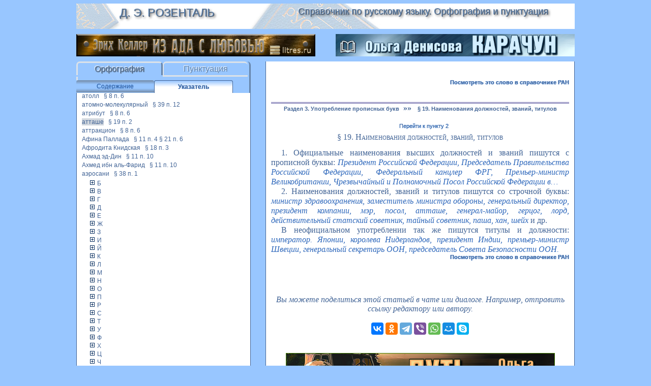

--- FILE ---
content_type: text/html; charset=utf-8
request_url: http://www.old-rozental.ru/orfograf_uk.php?oid=116
body_size: 70363
content:
<!DOCTYPE html PUBLIC "-//W3C//DTD XHTML 1.0 Transitional//EN" "http://www.w3.org/TR/xhtml1/DTD/xhtml1-transitional.dtd">
<html xmlns="http://www.w3.org/1999/xhtml">
<head>
<meta http-equiv="Content-Type" content="text/html; charset=utf-8" />
<title>Как пишется «атташе». Указатель слов к разделу «Орфография»</title>
<meta name="keywords" content="Как пишется «атташеуказатель словарь правила орфография правописание"/>
<meta name="description" content="Указатель слов к разделу «Орфография». Как пишется «атташе». Справочник по русскому языку Д.Э.Розенталя." type="text/css" />
<meta name="viewport" content="width=device-width, initial-scale=1">
<link href="style3.css" rel="stylesheet" type="text/css" />
<link rel="shortcut icon" href="/favicon.ico" type="image/x-icon" />
<link rel="image_src" href="http://old-rozental.ru/images/b_vk.jpg" />
<script type="text/javascript">
<!--
function MM_openBrWindow(theURL,winName,features) { //v2.0
  window.open(theURL,winName,features);
}
//-->

function fetch_rec(rid,ips,brov) {
	
	if (window.fetch) {
           var url = '/fetch_rec.php?rid=' + rid + '&ips=' + ips + '&brov=' + brov;
 	
            fetch(url).then(
               response => {
                  return response.text();
               }
            ).then(
               text => {
                 //alert (text);
               }
            );
         }

 else {
  	
var url = '/fetch_rec.php?rid=' + rid + '&ips=' + ips + '&brov=' + brov;

 
// 1. Создаём новый XMLHttpRequest-объект
	
if (window.XMLHttpRequest) {
  // code for IE7+, Firefox, Chrome, Opera, Safari
 var xhr = new XMLHttpRequest();
	}
else {
  // code for IE6, IE5
  var xhr = new ActiveXObject("Microsoft.XMLHTTP");	
	}

// 2. Настраиваем его: GET-запрос по URL /article/.../load
xhr.open('GET', url);

// 3. Отсылаем запрос
xhr.send();
	}
}




</script>
<!-- Yandex.Metrika counter -->
<script type="text/javascript" >
   (function(m,e,t,r,i,k,a){m[i]=m[i]||function(){(m[i].a=m[i].a||[]).push(arguments)};
   m[i].l=1*new Date();
   for (var j = 0; j < document.scripts.length; j++) {if (document.scripts[j].src === r) { return; }}
   k=e.createElement(t),a=e.getElementsByTagName(t)[0],k.async=1,k.src=r,a.parentNode.insertBefore(k,a)})
   (window, document, "script", "https://mc.yandex.ru/metrika/tag.js", "ym");

   ym(26579037, "init", {
        clickmap:true,
        trackLinks:true,
        accurateTrackBounce:true
   });
	
	
	
	
	
	
</script>
<noscript><div><img src="https://mc.yandex.ru/watch/26579037" style="position:absolute; left:-9999px;" alt="" /></div></noscript>
<!-- /Yandex.Metrika counter -->
	
</head>


<body>

<img src="/images/b_120.jpg" width="120" height="60" alt="Правила орфографии и пунктуации" style="display:none;" />

<div align="center">
  <div class="big_tab" id="tit_glob">
	  <div class="tit">
	<a href="/" target="_self" title="В начало" alt="Д.Э.Розенталь. Орфография. Пунктуация." class="blok blok1" >Д.&nbsp;Э. Розенталь</a><a href="/" target="_self" title="В начало" alt="Правила русской орфографии и пунктуации" class="blok blok2" >Справочник по русскому языку. Орфография и пунктуация</a>
	<div style="clear: both;"></div>
	 </div>
</div>
      
<style>
	.rb1 {
		width: 48%;
	}
	
	.rb1-left {
		margin-left: 0;
		float: left;
		
	}
	.rb1-right {
		margin-left: 52%;
	}
	
	.ban_a {
		display: block;
		position: relative;
		width: 100%;
	}
	
	#ban_top, #ban_top1, #ban_top2 {
		position: absolute;
		width: 100%;
		height: auto;
		display: block;
		z-index: 150;
	}

	.dyr {
		display: block;
		width: 100%;
		height: 0;
		padding-top: 9.43%;
	}
	
	@media screen and (min-width: 200px) {
	.rb1 {
		width: 100%;
	}
		.rb1-left, .rb1-right {
			display: none;
		}
		.dyr {
		padding-top: 17.2%;
	}	
		
		
	}
	
		@media screen and (min-width: 700px) {
		.rb1 {
		width: 48%;
	}
		.rb1-left, .rb1-right {
			display: block;
		}
		.dyr {
		padding-top: 9.43%;
	}		
		.rb1-ed {
			display: none;
		}
	}
	
		
</style>




<script type="text/javascript">
function MM_preloadImages() { //v3.0
  var d=document; if(d.images){ if(!d.MM_p) d.MM_p=new Array();
    var i,j=d.MM_p.length,a=MM_preloadImages.arguments; for(i=0; i<a.length; i++)
    if (a[i].indexOf("#")!=0){ d.MM_p[j]=new Image; d.MM_p[j++].src=a[i];}}
}

function MM_swapImgRestore() { //v3.0
  var i,x,a=document.MM_sr; for(i=0;a&&i<a.length&&(x=a[i])&&x.oSrc;i++) x.src=x.oSrc;
}

function MM_findObj(n, d) { //v4.01
  var p,i,x;  if(!d) d=document; if((p=n.indexOf("?"))>0&&parent.frames.length) {
    d=parent.frames[n.substring(p+1)].document; n=n.substring(0,p);}
  if(!(x=d[n])&&d.all) x=d.all[n]; for (i=0;!x&&i<d.forms.length;i++) x=d.forms[i][n];
  for(i=0;!x&&d.layers&&i<d.layers.length;i++) x=MM_findObj(n,d.layers[i].document);
  if(!x && d.getElementById) x=d.getElementById(n); return x;
}

function MM_swapImage() { //v3.0
  var i,j=0,x,a=MM_swapImage.arguments; document.MM_sr=new Array; for(i=0;i<(a.length-2);i+=3)
   if ((x=MM_findObj(a[i]))!=null){document.MM_sr[j++]=x; if(!x.oSrc) x.oSrc=x.src; x.src=a[i+2];}
}
</script>

<body onLoad="MM_preloadImages('images/chc_1_700x400.jpg')">
	
	<div class="big_tab">
	<div class="rb1 rb1-left">

		
		<a onclick="fetch_rec(3,'3.16.136.207','1')" class="ban_a" href="https://www.litres.ru/book/erih-keller/iz-ada-s-lubovu-69452329/" title="Книга «Из ада с любовью»" target="_blank" ><img  src="http://old-punctum.ru/images/rekl/ia_1_700x66.jpg" alt="Книга «Из ада с любовью»" id="ban_top" onMouseOver="MM_swapImage('ban_top','','http://old-punctum.ru/images/rekl/ia_1_700x400.jpg',1)" onMouseOut="MM_swapImgRestore()"   /></a><div class="dyr"></div>
		
		
	</div>
	<div class="rb1 rb1-right">
		
		
		<a onclick="fetch_rec(9,'3.16.136.207','1')" class="ban_a" href="https://author.today/work/29257" title="Рассказ «Карачун»" target="_blank" ><img  src="http://old-punctum.ru/images/rekl/kr_700x66.jpg" alt="Рассказ «Карачун»" id="ban_top1" onMouseOver="MM_swapImage('ban_top1','','http://old-punctum.ru/images/rekl/kr_700x400.jpg',1)" onMouseOut="MM_swapImgRestore()"   /></a><div class="dyr"></div>
		

	</div>
	
	<div class="rb1 rb1-ed">
		
	
		<a onclick="fetch_rec(9,'3.16.136.207','1')" class="ban_a" href="https://author.today/work/29257" title="Рассказ «Карачун»" target="_blank" ><img  src="http://old-punctum.ru/images/rekl/kr_700x120.jpg" alt="Рассказ «Карачун»" id="ban_top2" /></a><div class="dyr"></div>
		

	</div>		
		
		
		</div>
	
	

</div>









<script type="text/javascript">
function MM_changeProp(objId,x,theProp,theValue) { //v9.0
  var obj = null; with (document){ if (getElementById)
  obj = getElementById(objId); }
  if (obj){
    if (theValue == true || theValue == false)
      eval("obj.style."+theProp+"="+theValue);
    else eval("obj.style."+theProp+"='"+theValue+"'");
  }
}
	
function scrol(gid) {
             setTimeout(function(){
				let idel = gid;
				const element = document.getElementById(idel);
				const box = document.getElementById("spis"); 
				element.scrollIntoView();
				const y = box.scrollTop; 
				const y0 = y - 50; 
				window.scrollTo( 0, 0 ); 
				box.scrollTo( 0, y0 ) 
				 
			})
		}                                       
	
	
	window.onload = function ()
            {  scrol('pp116');	}


	
</script>

<style>
.n_or {
	width: calc(50% - 16px);
	border-bottom: inset 3px (--foncolor);
	border-right: outset 3px var(--foncolor);
	text-shadow: 1px 1px 1px var(--tshadcolor), -1px -1px 1px #fff;
}
.n_pu {
	width: calc(50% - 15px);
	border-bottom: inset 3px var(--bordcolor);
	border-left: outset 2px var(--bordcolor);	
	text-shadow: -1px -1px 1px #fff;
	
}
.n_pu:hover {
	text-shadow: 1px 1px 1px var(--tshadcolor), -1px -1px 1px #fff;
}
.n_or:hover {
	text-shadow: 1px 1px 1px var(--tshadcolor), -1px -1px 1px #fff;
}
	
.nav_orth_uk {
	width: 45%;
	float: none;
	margin-left: 45%;
	background-color: white;
	border: 1px solid var(--txtcolor);
	background: linear-gradient(to top, #fff, #fff, var(--foncolor));
	color: var(--txtcolor);
	font-weight: bold;
	border-bottom: none;
}
.nav_orth_ogl {
	width: 45%;
	float: left;
	margin-right: 0;
	background: linear-gradient(to top, #738aa6, var(--foncolor), var(--foncolor), #738aa6);
	border-bottom: none;
}

.nav_orth_ogl:hover, .nav_orth_ogl:active {
	font-weight: bold;
	color: var(--txtcolor);
}
	@media screen and (min-width: 200px)
	{	#overl {
		display: none;
			
	}
	}
		@media screen and (min-width: 700px)
	{	#overl {
		display: block;
			
	}
	}

</style>

<div class="knop" id="knopka2" onClick="scrol('pp116'); MM_changeProp('overl','','display','block','DIV'); MM_changeProp('knopka2','','display','none','DIV'); MM_changeProp('knopka1','','display','block','DIV') ">≡</div>

<div id="knopka1" class="knop" onClick="MM_changeProp('overl','','display','none','DIV'); MM_changeProp('knopka1','','display','none','DIV'); MM_changeProp('knopka2','','display','block','DIV') ">≡</div>

<div align="center">	
<div class="big_tab" id="big_tab2">
	  <div align="center" id="overl" style="display: ">
		  
		 <div id="left" align="left">
			 <div class="navigator">
				 <div class="nav_orth">
					<a class="n_or" >Орфография</a>
				
					<a class="n_pu" href="punctuatio.php?kn=1" target="_self" title="Раздел «Пунктуация»">Пунктуация</a>
				 </div>
				 <div class="marg"></div>

				 <a class="nav_orth_ogl" href="/orfografia.php?kn=1" target="_self" title="Содержание раздела «Орфография»">Содержание</a>
				 <a class="nav_orth_uk" >Указатель</a>
				 <a class="nav_punct_ogl" style="display: none;" >Содержание</a>
					<a class="nav_punct_uk"  style="display: none;">Указатель</a>
				 </div>
		 <div style="clear:both;"></div>	
		  
			
			 
			 <!--<img src="images/o_s.jpg" alt="Навигация" width="380" height="65" border="0" usemap="#Map">-->
  
    <div class="spis" id="spis">
  <div style='line-height: 1.4em;'>
			<a target='_self' href='orfograf_uk.php' name=le1 style='padding-left: 15px; text-indent: -15px; text-align:left; line-height: 130%; padding-bottom: 5px;'><img id='img_alf3_1' src='images/minus.gif' width='12' height='12' border='0 alt='Close' /> А</a><br><br>
				<p style='padding-left: 15px; text-indent: -15px; text-align:left; line-height: 100%; padding-bottom: 5px;'><a class='' target='_self' href='orfograf_uk.php?oid=1' name=pp1 id=pp1>1-й Пехотный переулок</a>&nbsp;&nbsp;&nbsp;<a target='_self' href='orfograf_uk.php?oid=1'>§&nbsp;14&nbsp;п.&nbsp;7</a> 
				<p style='padding-left: 15px; text-indent: -15px; text-align:left; line-height: 100%; padding-bottom: 5px;'><a class='' target='_self' href='orfograf_uk.php?oid=2' name=pp2 id=pp2>1-я Карпатская (улица)</a>&nbsp;&nbsp;&nbsp;<a target='_self' href='orfograf_uk.php?oid=2'>§&nbsp;14&nbsp;п.&nbsp;7</a> 
				<p style='padding-left: 15px; text-indent: -15px; text-align:left; line-height: 100%; padding-bottom: 5px;'><a class='' target='_self' href='orfograf_uk.php?oid=3' name=pp3 id=pp3>2-й Московский шарикоподшипниковый завод</a>&nbsp;&nbsp;&nbsp;<a target='_self' href='orfograf_uk.php?oid=3'>§&nbsp;16&nbsp;п.&nbsp;8,&nbsp;10</a> 
				<p style='padding-left: 15px; text-indent: -15px; text-align:left; line-height: 100%; padding-bottom: 5px;'><a class='' target='_self' href='orfograf_uk.php?oid=4' name=pp4 id=pp4>5-й Международный конгресс преподавателей</a>&nbsp;&nbsp;&nbsp;<a target='_self' href='orfograf_uk.php?oid=4'>§&nbsp;17&nbsp;п.&nbsp;2</a> 
				<p style='padding-left: 15px; text-indent: -15px; text-align:left; line-height: 100%; padding-bottom: 5px;'><a class='' target='_self' href='orfograf_uk.php?oid=5' name=pp5 id=pp5>XX Международный Каннский кинофестиваль</a>&nbsp;&nbsp;&nbsp;<a target='_self' href='orfograf_uk.php?oid=5'>§&nbsp;17&nbsp;п.&nbsp;2</a> 
				<p style='padding-left: 15px; text-indent: -15px; text-align:left; line-height: 100%; padding-bottom: 5px;'><a class='' target='_self' href='orfograf_uk.php?oid=6' name=pp6 id=pp6>аббревиатура</a>&nbsp;&nbsp;&nbsp;<a target='_self' href='orfograf_uk.php?oid=6'>§&nbsp;8&nbsp;п.&nbsp;6</a> 
				<p style='padding-left: 15px; text-indent: -15px; text-align:left; line-height: 100%; padding-bottom: 5px;'><a class='' target='_self' href='orfograf_uk.php?oid=7' name=pp7 id=pp7>абонемент</a>&nbsp;&nbsp;&nbsp;<a target='_self' href='orfograf_uk.php?oid=7'>§&nbsp;1&nbsp;п.&nbsp;3</a> 
				<p style='padding-left: 15px; text-indent: -15px; text-align:left; line-height: 100%; padding-bottom: 5px;'><a class='' target='_self' href='orfograf_uk.php?oid=8' name=pp8 id=pp8>Абрау-Дюрсо (шампанское)</a>&nbsp;&nbsp;&nbsp;<a target='_self' href='orfograf_uk.php?oid=8'>§&nbsp;23&nbsp;п.&nbsp;1</a> 
				<p style='padding-left: 15px; text-indent: -15px; text-align:left; line-height: 100%; padding-bottom: 5px;'><a class='' target='_self' href='orfograf_uk.php?oid=9' name=pp9 id=pp9>Абруццо-э-Молизе</a>&nbsp;&nbsp;&nbsp;<a target='_self' href='orfograf_uk.php?oid=9'>§&nbsp;13&nbsp;п.&nbsp;6</a> 
				<p style='padding-left: 15px; text-indent: -15px; text-align:left; line-height: 100%; padding-bottom: 5px;'><a class='' target='_self' href='orfograf_uk.php?oid=10' name=pp10 id=pp10>абсолютно необходимые</a>&nbsp;&nbsp;&nbsp;<a target='_self' href='orfograf_uk.php?oid=10'>§&nbsp;39&nbsp;п.&nbsp;17</a> 
				<p style='padding-left: 15px; text-indent: -15px; text-align:left; line-height: 100%; padding-bottom: 5px;'><a class='' target='_self' href='orfograf_uk.php?oid=11' name=pp11 id=pp11>абстракция</a>&nbsp;&nbsp;&nbsp;<a target='_self' href='orfograf_uk.php?oid=11'>§&nbsp;7&nbsp;п.&nbsp;3</a> 
				<p style='padding-left: 15px; text-indent: -15px; text-align:left; line-height: 100%; padding-bottom: 5px;'><a class='' target='_self' href='orfograf_uk.php?oid=12' name=pp12 id=pp12>абсцисса</a>&nbsp;&nbsp;&nbsp;<a target='_self' href='orfograf_uk.php?oid=12'>§&nbsp;8&nbsp;п.&nbsp;6</a> 
				<p style='padding-left: 15px; text-indent: -15px; text-align:left; line-height: 100%; padding-bottom: 5px;'><a class='' target='_self' href='orfograf_uk.php?oid=13' name=pp13 id=pp13>Абу Али</a>&nbsp;&nbsp;&nbsp;<a target='_self' href='orfograf_uk.php?oid=13'>§&nbsp;11&nbsp;п.&nbsp;10</a> 
				<p style='padding-left: 15px; text-indent: -15px; text-align:left; line-height: 100%; padding-bottom: 5px;'><a class='' target='_self' href='orfograf_uk.php?oid=14' name=pp14 id=pp14>Абу-ль-Фараджи</a>&nbsp;&nbsp;&nbsp;<a target='_self' href='orfograf_uk.php?oid=14'>§&nbsp;11&nbsp;п.&nbsp;10</a> 
				<p style='padding-left: 15px; text-indent: -15px; text-align:left; line-height: 100%; padding-bottom: 5px;'><a class='' target='_self' href='orfograf_uk.php?oid=15' name=pp15 id=pp15>Август Сильный</a>&nbsp;&nbsp;&nbsp;<a target='_self' href='orfograf_uk.php?oid=15'>§&nbsp;11&nbsp;п.&nbsp;1&nbsp;прим.</a> 
				<p style='padding-left: 15px; text-indent: -15px; text-align:left; line-height: 100%; padding-bottom: 5px;'><a class='' target='_self' href='orfograf_uk.php?oid=16' name=pp16 id=pp16>авиабаза</a>&nbsp;&nbsp;&nbsp;<a target='_self' href='orf.php?paragraph=47,3&oid=16#pp16'>§&nbsp;37&nbsp;п.&nbsp;3</a> <a target='_self' href='orf.php?paragraph=48,1&oid=16#pp16'>§&nbsp;38&nbsp;п.&nbsp;1</a> 
				<p style='padding-left: 15px; text-indent: -15px; text-align:left; line-height: 100%; padding-bottom: 5px;'><a class='' target='_self' href='orfograf_uk.php?oid=17' name=pp17 id=pp17>авиадесант</a>&nbsp;&nbsp;&nbsp;<a target='_self' href='orfograf_uk.php?oid=17'>§&nbsp;37&nbsp;п.&nbsp;3</a> 
				<p style='padding-left: 15px; text-indent: -15px; text-align:left; line-height: 100%; padding-bottom: 5px;'><a class='' target='_self' href='orfograf_uk.php?oid=18' name=pp18 id=pp18>авиапочка</a>&nbsp;&nbsp;&nbsp;<a target='_self' href='orfograf_uk.php?oid=18'>§&nbsp;37&nbsp;п.&nbsp;3</a> 
				<p style='padding-left: 15px; text-indent: -15px; text-align:left; line-height: 100%; padding-bottom: 5px;'><a class='' target='_self' href='orfograf_uk.php?oid=19' name=pp19 id=pp19>авиачасть</a>&nbsp;&nbsp;&nbsp;<a target='_self' href='orfograf_uk.php?oid=19'>§&nbsp;37&nbsp;п.&nbsp;3</a> 
				<p style='padding-left: 15px; text-indent: -15px; text-align:left; line-height: 100%; padding-bottom: 5px;'><a class='' target='_self' href='orfograf_uk.php?oid=20' name=pp20 id=pp20>авиетка</a>&nbsp;&nbsp;&nbsp;<a target='_self' href='orfograf_uk.php?oid=20'>§&nbsp;6&nbsp;п.&nbsp;3</a> 
				<p style='padding-left: 15px; text-indent: -15px; text-align:left; line-height: 100%; padding-bottom: 5px;'><a class='' target='_self' href='orfograf_uk.php?oid=21' name=pp21 id=pp21>автодело</a>&nbsp;&nbsp;&nbsp;<a target='_self' href='orfograf_uk.php?oid=21'>§&nbsp;38&nbsp;п.&nbsp;1</a> 
				<p style='padding-left: 15px; text-indent: -15px; text-align:left; line-height: 100%; padding-bottom: 5px;'><a class='' target='_self' href='orfograf_uk.php?oid=22' name=pp22 id=pp22>автомотовелогонки</a>&nbsp;&nbsp;&nbsp;<a target='_self' href='orfograf_uk.php?oid=22'>§&nbsp;38&nbsp;п.&nbsp;1</a> 
				<p style='padding-left: 15px; text-indent: -15px; text-align:left; line-height: 100%; padding-bottom: 5px;'><a class='' target='_self' href='orfograf_uk.php?oid=23' name=pp23 id=pp23>агитационно-пропагандистская</a>&nbsp;&nbsp;&nbsp;<a target='_self' href='orfograf_uk.php?oid=23'>§&nbsp;39&nbsp;п.&nbsp;8</a> 
				<p style='padding-left: 15px; text-indent: -15px; text-align:left; line-height: 100%; padding-bottom: 5px;'><a class='' target='_self' href='orfograf_uk.php?oid=24' name=pp24 id=pp24>Агостиньо Нето</a>&nbsp;&nbsp;&nbsp;<a target='_self' href='orfograf_uk.php?oid=24'>§&nbsp;11&nbsp;п.&nbsp;6</a> 
				<p style='padding-left: 15px; text-indent: -15px; text-align:left; line-height: 100%; padding-bottom: 5px;'><a class='' target='_self' href='orfograf_uk.php?oid=25' name=pp25 id=pp25>агрегат</a>&nbsp;&nbsp;&nbsp;<a target='_self' href='orfograf_uk.php?oid=25'>§&nbsp;8&nbsp;п.&nbsp;6</a> 
				<p style='padding-left: 15px; text-indent: -15px; text-align:left; line-height: 100%; padding-bottom: 5px;'><a class='' target='_self' href='orfograf_uk.php?oid=26' name=pp26 id=pp26>агрессия</a>&nbsp;&nbsp;&nbsp;<a target='_self' href='orfograf_uk.php?oid=26'>§&nbsp;8&nbsp;п.&nbsp;6</a> 
				<p style='padding-left: 15px; text-indent: -15px; text-align:left; line-height: 100%; padding-bottom: 5px;'><a class='' target='_self' href='orfograf_uk.php?oid=27' name=pp27 id=pp27>агрикультура</a>&nbsp;&nbsp;&nbsp;<a target='_self' href='orfograf_uk.php?oid=27'>§&nbsp;37&nbsp;п.&nbsp;6</a> 
				<p style='padding-left: 15px; text-indent: -15px; text-align:left; line-height: 100%; padding-bottom: 5px;'><a class='' target='_self' href='orfograf_uk.php?oid=28' name=pp28 id=pp28>агроминимум</a>&nbsp;&nbsp;&nbsp;<a target='_self' href='orfograf_uk.php?oid=28'>§&nbsp;37&nbsp;п.&nbsp;6</a> 
				<p style='padding-left: 15px; text-indent: -15px; text-align:left; line-height: 100%; padding-bottom: 5px;'><a class='' target='_self' href='orfograf_uk.php?oid=29' name=pp29 id=pp29>агротехника</a>&nbsp;&nbsp;&nbsp;<a target='_self' href='orfograf_uk.php?oid=29'>§&nbsp;38&nbsp;п.&nbsp;1</a> 
				<p style='padding-left: 15px; text-indent: -15px; text-align:left; line-height: 100%; padding-bottom: 5px;'><a class='' target='_self' href='orfograf_uk.php?oid=30' name=pp30 id=pp30>адекватный</a>&nbsp;&nbsp;&nbsp;<a target='_self' href='orfograf_uk.php?oid=30'>§&nbsp;6&nbsp;п.&nbsp;2</a> 
				<p style='padding-left: 15px; text-indent: -15px; text-align:left; line-height: 100%; padding-bottom: 5px;'><a class='' target='_self' href='orfograf_uk.php?oid=31' name=pp31 id=pp31>Адмирала Макарова (улица)</a>&nbsp;&nbsp;&nbsp;<a target='_self' href='orfograf_uk.php?oid=31'>§&nbsp;14&nbsp;п.&nbsp;7</a> 
				<p style='padding-left: 15px; text-indent: -15px; text-align:left; line-height: 100%; padding-bottom: 5px;'><a class='' target='_self' href='orfograf_uk.php?oid=32' name=pp32 id=pp32>адъютант</a>&nbsp;&nbsp;&nbsp;<a target='_self' href='orfograf_uk.php?oid=32'>Раздел&nbsp;4&nbsp;п.&nbsp;1</a> 
				<p style='padding-left: 15px; text-indent: -15px; text-align:left; line-height: 100%; padding-bottom: 5px;'><a class='' target='_self' href='orfograf_uk.php?oid=33' name=pp33 id=pp33>Азиатская Турция</a>&nbsp;&nbsp;&nbsp;<a target='_self' href='orfograf_uk.php?oid=33'>§&nbsp;14&nbsp;п.&nbsp;6</a> 
				<p style='padding-left: 15px; text-indent: -15px; text-align:left; line-height: 100%; padding-bottom: 5px;'><a class='' target='_self' href='orfograf_uk.php?oid=34' name=pp34 id=pp34>Азиатский материк</a>&nbsp;&nbsp;&nbsp;<a target='_self' href='orfograf_uk.php?oid=34'>§&nbsp;13&nbsp;п.&nbsp;2</a> 
				<p style='padding-left: 15px; text-indent: -15px; text-align:left; line-height: 100%; padding-bottom: 5px;'><a class='' target='_self' href='orfograf_uk.php?oid=35' name=pp35 id=pp35>азотнокислый</a>&nbsp;&nbsp;&nbsp;<a target='_self' href='orfograf_uk.php?oid=35'>§&nbsp;39&nbsp;п.&nbsp;2</a> 
				<p style='padding-left: 15px; text-indent: -15px; text-align:left; line-height: 100%; padding-bottom: 5px;'><a class='' target='_self' href='orfograf_uk.php?oid=36' name=pp36 id=pp36>азотфиксирующий</a>&nbsp;&nbsp;&nbsp;<a target='_self' href='orfograf_uk.php?oid=36'>§&nbsp;37&nbsp;п.&nbsp;2</a> 
				<p style='padding-left: 15px; text-indent: -15px; text-align:left; line-height: 100%; padding-bottom: 5px;'><a class='' target='_self' href='orfograf_uk.php?oid=37' name=pp37 id=pp37>Айваз Ошар-оглы</a>&nbsp;&nbsp;&nbsp;<a target='_self' href='orfograf_uk.php?oid=37'>§&nbsp;11&nbsp;п.&nbsp;10</a> 
				<p style='padding-left: 15px; text-indent: -15px; text-align:left; line-height: 100%; padding-bottom: 5px;'><a class='' target='_self' href='orfograf_uk.php?oid=38' name=pp38 id=pp38>Айгешат (портвейн)</a>&nbsp;&nbsp;&nbsp;<a target='_self' href='orfograf_uk.php?oid=38'>§&nbsp;23&nbsp;п.&nbsp;1</a> 
				<p style='padding-left: 15px; text-indent: -15px; text-align:left; line-height: 100%; padding-bottom: 5px;'><a class='' target='_self' href='orfograf_uk.php?oid=39' name=pp39 id=pp39>Академика Туполева (набережная)</a>&nbsp;&nbsp;&nbsp;<a target='_self' href='orfograf_uk.php?oid=39'>§&nbsp;14&nbsp;п.&nbsp;7</a> 
				<p style='padding-left: 15px; text-indent: -15px; text-align:left; line-height: 100%; padding-bottom: 5px;'><a class='' target='_self' href='orfograf_uk.php?oid=40' name=pp40 id=pp40>Академия медицинских наук Российской Федерации</a>&nbsp;&nbsp;&nbsp;<a target='_self' href='orfograf_uk.php?oid=40'>§&nbsp;16&nbsp;п.&nbsp;6</a> 
				<p style='padding-left: 15px; text-indent: -15px; text-align:left; line-height: 100%; padding-bottom: 5px;'><a class='' target='_self' href='orfograf_uk.php?oid=41' name=pp41 id=pp41>а-капелла</a>&nbsp;&nbsp;&nbsp;<a target='_self' href='orfograf_uk.php?oid=41'>Раздел&nbsp;19</a> 
				<p style='padding-left: 15px; text-indent: -15px; text-align:left; line-height: 100%; padding-bottom: 5px;'><a class='' target='_self' href='orfograf_uk.php?oid=42' name=pp42 id=pp42>акклиматизация</a>&nbsp;&nbsp;&nbsp;<a target='_self' href='orfograf_uk.php?oid=42'>§&nbsp;8&nbsp;п.&nbsp;6</a> 
				<p style='padding-left: 15px; text-indent: -15px; text-align:left; line-height: 100%; padding-bottom: 5px;'><a class='' target='_self' href='orfograf_uk.php?oid=43' name=pp43 id=pp43>аккомодация</a>&nbsp;&nbsp;&nbsp;<a target='_self' href='orfograf_uk.php?oid=43'>§&nbsp;8&nbsp;п.&nbsp;6</a> 
				<p style='padding-left: 15px; text-indent: -15px; text-align:left; line-height: 100%; padding-bottom: 5px;'><a class='' target='_self' href='orfograf_uk.php?oid=44' name=pp44 id=pp44>аккомпанемент</a>&nbsp;&nbsp;&nbsp;<a target='_self' href='orfograf_uk.php?oid=44'>§&nbsp;1&nbsp;п.&nbsp;3</a> 
				<p style='padding-left: 15px; text-indent: -15px; text-align:left; line-height: 100%; padding-bottom: 5px;'><a class='' target='_self' href='orfograf_uk.php?oid=45' name=pp45 id=pp45>аккредитив</a>&nbsp;&nbsp;&nbsp;<a target='_self' href='orfograf_uk.php?oid=45'>§&nbsp;8&nbsp;п.&nbsp;6</a> 
				<p style='padding-left: 15px; text-indent: -15px; text-align:left; line-height: 100%; padding-bottom: 5px;'><a class='' target='_self' href='orfograf_uk.php?oid=46' name=pp46 id=pp46>аккредитовать</a>&nbsp;&nbsp;&nbsp;<a target='_self' href='orfograf_uk.php?oid=46'>§&nbsp;8&nbsp;п.&nbsp;6</a> 
				<p style='padding-left: 15px; text-indent: -15px; text-align:left; line-height: 100%; padding-bottom: 5px;'><a class='' target='_self' href='orfograf_uk.php?oid=47' name=pp47 id=pp47>а-конто</a>&nbsp;&nbsp;&nbsp;<a target='_self' href='orfograf_uk.php?oid=47'>Раздел&nbsp;19</a> 
				<p style='padding-left: 15px; text-indent: -15px; text-align:left; line-height: 100%; padding-bottom: 5px;'><a class='' target='_self' href='orfograf_uk.php?oid=48' name=pp48 id=pp48>аксессуар</a>&nbsp;&nbsp;&nbsp;<a target='_self' href='orfograf_uk.php?oid=48'>§&nbsp;8&nbsp;п.&nbsp;6</a> 
				<p style='padding-left: 15px; text-indent: -15px; text-align:left; line-height: 100%; padding-bottom: 5px;'><a class='' target='_self' href='orfograf_uk.php?oid=49' name=pp49 id=pp49>актриса</a>&nbsp;&nbsp;&nbsp;<a target='_self' href='orfograf_uk.php?oid=49'>§&nbsp;33&nbsp;п.&nbsp;8</a> 
				<p style='padding-left: 15px; text-indent: -15px; text-align:left; line-height: 100%; padding-bottom: 5px;'><a class='' target='_self' href='orfograf_uk.php?oid=50' name=pp50 id=pp50>акционерное общество «Московский вентиляторный завод»</a>&nbsp;&nbsp;&nbsp;<a target='_self' href='orfograf_uk.php?oid=50'>§&nbsp;16&nbsp;п.&nbsp;9</a> 
				<p style='padding-left: 15px; text-indent: -15px; text-align:left; line-height: 100%; padding-bottom: 5px;'><a class='' target='_self' href='orfograf_uk.php?oid=51' name=pp51 id=pp51>Александр Македонский</a>&nbsp;&nbsp;&nbsp;<a target='_self' href='orfograf_uk.php?oid=51'>§&nbsp;11&nbsp;п.&nbsp;1&nbsp;прим.</a> 
				<p style='padding-left: 15px; text-indent: -15px; text-align:left; line-height: 100%; padding-bottom: 5px;'><a class='' target='_self' href='orfograf_uk.php?oid=52' name=pp52 id=pp52>Александр Сергеевич Пушкин</a>&nbsp;&nbsp;&nbsp;<a target='_self' href='orfograf_uk.php?oid=52'>§&nbsp;11&nbsp;п.&nbsp;1</a> 
				<p style='padding-left: 15px; text-indent: -15px; text-align:left; line-height: 100%; padding-bottom: 5px;'><a class='' target='_self' href='orfograf_uk.php?oid=53' name=pp53 id=pp53>Алка</a>&nbsp;&nbsp;&nbsp;<a target='_self' href='orfograf_uk.php?oid=53'>§&nbsp;8&nbsp;п.&nbsp;4</a> 
				<p style='padding-left: 15px; text-indent: -15px; text-align:left; line-height: 100%; padding-bottom: 5px;'><a class='' target='_self' href='orfograf_uk.php?oid=54' name=pp54 id=pp54>Аллах</a>&nbsp;&nbsp;&nbsp;<a target='_self' href='orfograf_uk.php?oid=54'>§&nbsp;11&nbsp;п.&nbsp;4</a> 
				<p style='padding-left: 15px; text-indent: -15px; text-align:left; line-height: 100%; padding-bottom: 5px;'><a class='' target='_self' href='orfograf_uk.php?oid=55' name=pp55 id=pp55>аллея Большого Круга</a>&nbsp;&nbsp;&nbsp;<a target='_self' href='orfograf_uk.php?oid=55'>§&nbsp;14&nbsp;п.&nbsp;7</a> 
				<p style='padding-left: 15px; text-indent: -15px; text-align:left; line-height: 100%; padding-bottom: 5px;'><a class='' target='_self' href='orfograf_uk.php?oid=56' name=pp56 id=pp56>аллитерация</a>&nbsp;&nbsp;&nbsp;<a target='_self' href='orfograf_uk.php?oid=56'>§&nbsp;8&nbsp;п.&nbsp;6</a> 
				<p style='padding-left: 15px; text-indent: -15px; text-align:left; line-height: 100%; padding-bottom: 5px;'><a class='' target='_self' href='orfograf_uk.php?oid=57' name=pp57 id=pp57>Алма-Ата</a>&nbsp;&nbsp;&nbsp;<a target='_self' href='orfograf_uk.php?oid=57'>§&nbsp;13&nbsp;п.&nbsp;3</a> 
				<p style='padding-left: 15px; text-indent: -15px; text-align:left; line-height: 100%; padding-bottom: 5px;'><a class='' target='_self' href='orfograf_uk.php?oid=58' name=pp58 id=pp58>Алмаатажилстрой</a>&nbsp;&nbsp;&nbsp;<a target='_self' href='orfograf_uk.php?oid=58'>§&nbsp;38&nbsp;п.&nbsp;1</a> 
				<p style='padding-left: 15px; text-indent: -15px; text-align:left; line-height: 100%; padding-bottom: 5px;'><a class='' target='_self' href='orfograf_uk.php?oid=59' name=pp59 id=pp59>Алма-атинская киностудия</a>&nbsp;&nbsp;&nbsp;<a target='_self' href='orfograf_uk.php?oid=59'>§&nbsp;39&nbsp;п.&nbsp;14&nbsp;прим.</a> 
				<p style='padding-left: 15px; text-indent: -15px; text-align:left; line-height: 100%; padding-bottom: 5px;'><a class='' target='_self' href='orfograf_uk.php?oid=60' name=pp60 id=pp60>алоэ</a>&nbsp;&nbsp;&nbsp;<a target='_self' href='orfograf_uk.php?oid=60'>§&nbsp;6&nbsp;п.&nbsp;3</a> 
				<p style='padding-left: 15px; text-indent: -15px; text-align:left; line-height: 100%; padding-bottom: 5px;'><a class='' target='_self' href='orfograf_uk.php?oid=61' name=pp61 id=pp61>Аль-Валид</a>&nbsp;&nbsp;&nbsp;<a target='_self' href='orfograf_uk.php?oid=61'>§&nbsp;11&nbsp;п.&nbsp;10</a> 
				<p style='padding-left: 15px; text-indent: -15px; text-align:left; line-height: 100%; padding-bottom: 5px;'><a class='' target='_self' href='orfograf_uk.php?oid=62' name=pp62 id=pp62>альма-матер</a>&nbsp;&nbsp;&nbsp;<a target='_self' href='orfograf_uk.php?oid=62'>Раздел&nbsp;19</a> 
				<p style='padding-left: 15px; text-indent: -15px; text-align:left; line-height: 100%; padding-bottom: 5px;'><a class='' target='_self' href='orfograf_uk.php?oid=63' name=pp63 id=pp63>альфа Малой Медведицы</a>&nbsp;&nbsp;&nbsp;<a target='_self' href='orfograf_uk.php?oid=63'>§&nbsp;15&nbsp;п.&nbsp;2</a> 
				<p style='padding-left: 15px; text-indent: -15px; text-align:left; line-height: 100%; padding-bottom: 5px;'><a class='' target='_self' href='orfograf_uk.php?oid=64' name=pp64 id=pp64>альфа-частица</a>&nbsp;&nbsp;&nbsp;<a target='_self' href='orfograf_uk.php?oid=64'>§&nbsp;38&nbsp;п.&nbsp;2&nbsp;прим.</a> 
				<p style='padding-left: 15px; text-indent: -15px; text-align:left; line-height: 100%; padding-bottom: 5px;'><a class='' target='_self' href='orfograf_uk.php?oid=65' name=pp65 id=pp65>альфонс</a>&nbsp;&nbsp;&nbsp;<a target='_self' href='orfograf_uk.php?oid=65'>§&nbsp;11&nbsp;п.&nbsp;2</a> 
				<p style='padding-left: 15px; text-indent: -15px; text-align:left; line-height: 100%; padding-bottom: 5px;'><a class='' target='_self' href='orfograf_uk.php?oid=66' name=pp66 id=pp66>алюминий</a>&nbsp;&nbsp;&nbsp;<a target='_self' href='orfograf_uk.php?oid=66'>§&nbsp;8&nbsp;п.&nbsp;6</a> 
				<p style='padding-left: 15px; text-indent: -15px; text-align:left; line-height: 100%; padding-bottom: 5px;'><a class='' target='_self' href='orfograf_uk.php?oid=67' name=pp67 id=pp67>а-ля</a>&nbsp;&nbsp;&nbsp;<a target='_self' href='orfograf_uk.php?oid=67'>Раздел&nbsp;19</a> 
				<p style='padding-left: 15px; text-indent: -15px; text-align:left; line-height: 100%; padding-bottom: 5px;'><a class='' target='_self' href='orfograf_uk.php?oid=68' name=pp68 id=pp68>аммиак</a>&nbsp;&nbsp;&nbsp;<a target='_self' href='orfograf_uk.php?oid=68'>§&nbsp;8&nbsp;п.&nbsp;6</a> 
				<p style='padding-left: 15px; text-indent: -15px; text-align:left; line-height: 100%; padding-bottom: 5px;'><a class='' target='_self' href='orfograf_uk.php?oid=69' name=pp69 id=pp69>аммонит</a>&nbsp;&nbsp;&nbsp;<a target='_self' href='orfograf_uk.php?oid=69'>§&nbsp;8&nbsp;п.&nbsp;6</a> 
				<p style='padding-left: 15px; text-indent: -15px; text-align:left; line-height: 100%; padding-bottom: 5px;'><a class='' target='_self' href='orfograf_uk.php?oid=70' name=pp70 id=pp70>ампер</a>&nbsp;&nbsp;&nbsp;<a target='_self' href='orfograf_uk.php?oid=70'>§&nbsp;11&nbsp;п.&nbsp;3</a> 
				<p style='padding-left: 15px; text-indent: -15px; text-align:left; line-height: 100%; padding-bottom: 5px;'><a class='' target='_self' href='orfograf_uk.php?oid=71' name=pp71 id=pp71>амплитудно-частотный</a>&nbsp;&nbsp;&nbsp;<a target='_self' href='orfograf_uk.php?oid=71'>§&nbsp;39&nbsp;п.&nbsp;12</a> 
				<p style='padding-left: 15px; text-indent: -15px; text-align:left; line-height: 100%; padding-bottom: 5px;'><a class='' target='_self' href='orfograf_uk.php?oid=72' name=pp72 id=pp72>АН-24</a>&nbsp;&nbsp;&nbsp;<a target='_self' href='orfograf_uk.php?oid=72'>§&nbsp;24&nbsp;п.&nbsp;2</a> 
				<p style='padding-left: 15px; text-indent: -15px; text-align:left; line-height: 100%; padding-bottom: 5px;'><a class='' target='_self' href='orfograf_uk.php?oid=73' name=pp73 id=pp73>анархо-синдикализм</a>&nbsp;&nbsp;&nbsp;<a target='_self' href='orfograf_uk.php?oid=73'>§&nbsp;38&nbsp;п.&nbsp;2&nbsp;прим.</a> 
				<p style='padding-left: 15px; text-indent: -15px; text-align:left; line-height: 100%; padding-bottom: 5px;'><a class='' target='_self' href='orfograf_uk.php?oid=74' name=pp74 id=pp74>анархо-синдикалистский</a>&nbsp;&nbsp;&nbsp;<a target='_self' href='orfograf_uk.php?oid=74'>§&nbsp;39&nbsp;п.&nbsp;6</a> 
				<p style='padding-left: 15px; text-indent: -15px; text-align:left; line-height: 100%; padding-bottom: 5px;'><a class='' target='_self' href='orfograf_uk.php?oid=75' name=pp75 id=pp75>ангажемент</a>&nbsp;&nbsp;&nbsp;<a target='_self' href='orfograf_uk.php?oid=75'>§&nbsp;1&nbsp;п.&nbsp;3</a> 
				<p style='padding-left: 15px; text-indent: -15px; text-align:left; line-height: 100%; padding-bottom: 5px;'><a class='' target='_self' href='orfograf_uk.php?oid=76' name=pp76 id=pp76>ангельски кроткое</a>&nbsp;&nbsp;&nbsp;<a target='_self' href='orfograf_uk.php?oid=76'>§&nbsp;39&nbsp;п.&nbsp;17&nbsp;прим.</a> 
				<p style='padding-left: 15px; text-indent: -15px; text-align:left; line-height: 100%; padding-bottom: 5px;'><a class='' target='_self' href='orfograf_uk.php?oid=77' name=pp77 id=pp77>Андреа дель Сорта</a>&nbsp;&nbsp;&nbsp;<a target='_self' href='orfograf_uk.php?oid=77'>§&nbsp;11&nbsp;п.&nbsp;8</a> 
				<p style='padding-left: 15px; text-indent: -15px; text-align:left; line-height: 100%; padding-bottom: 5px;'><a class='' target='_self' href='orfograf_uk.php?oid=78' name=pp78 id=pp78>Анка</a>&nbsp;&nbsp;&nbsp;<a target='_self' href='orfograf_uk.php?oid=78'>§&nbsp;8&nbsp;п.&nbsp;4</a> 
				<p style='padding-left: 15px; text-indent: -15px; text-align:left; line-height: 100%; padding-bottom: 5px;'><a class='' target='_self' href='orfograf_uk.php?oid=79' name=pp79 id=pp79>Анна Австрийская</a>&nbsp;&nbsp;&nbsp;<a target='_self' href='orfograf_uk.php?oid=79'>§&nbsp;11&nbsp;п.&nbsp;1&nbsp;прим.</a> 
				<p style='padding-left: 15px; text-indent: -15px; text-align:left; line-height: 100%; padding-bottom: 5px;'><a class='' target='_self' href='orfograf_uk.php?oid=80' name=pp80 id=pp80>Аннинский </a>&nbsp;&nbsp;&nbsp;<a target='_self' href='orfograf_uk.php?oid=80'>§&nbsp;35&nbsp;п.&nbsp;14</a> 
				<p style='padding-left: 15px; text-indent: -15px; text-align:left; line-height: 100%; padding-bottom: 5px;'><a class='' target='_self' href='orfograf_uk.php?oid=81' name=pp81 id=pp81>«Антибукер» (премия)</a>&nbsp;&nbsp;&nbsp;<a target='_self' href='orfograf_uk.php?oid=81'>§&nbsp;20&nbsp;п.&nbsp;5</a> 
				<p style='padding-left: 15px; text-indent: -15px; text-align:left; line-height: 100%; padding-bottom: 5px;'><a class='' target='_self' href='orfograf_uk.php?oid=82' name=pp82 id=pp82>Анти-Дюринг</a>&nbsp;&nbsp;&nbsp;<a target='_self' href='orfograf_uk.php?oid=82'>§&nbsp;37&nbsp;п.&nbsp;7</a> 
				<p style='padding-left: 15px; text-indent: -15px; text-align:left; line-height: 100%; padding-bottom: 5px;'><a class='' target='_self' href='orfograf_uk.php?oid=83' name=pp83 id=pp83>антинародный</a>&nbsp;&nbsp;&nbsp;<a target='_self' href='orfograf_uk.php?oid=83'>§&nbsp;37&nbsp;п.&nbsp;7</a> 
				<p style='padding-left: 15px; text-indent: -15px; text-align:left; line-height: 100%; padding-bottom: 5px;'><a class='' target='_self' href='orfograf_uk.php?oid=84' name=pp84 id=pp84>антисоциалдемократический</a>&nbsp;&nbsp;&nbsp;<a target='_self' href='orfograf_uk.php?oid=84'>§&nbsp;39&nbsp;п.&nbsp;6&nbsp;прим.</a> 
				<p style='padding-left: 15px; text-indent: -15px; text-align:left; line-height: 100%; padding-bottom: 5px;'><a class='' target='_self' href='orfograf_uk.php?oid=85' name=pp85 id=pp85>анти-Франция</a>&nbsp;&nbsp;&nbsp;<a target='_self' href='orfograf_uk.php?oid=85'>§&nbsp;11&nbsp;п.&nbsp;7</a> 
				<p style='padding-left: 15px; text-indent: -15px; text-align:left; line-height: 100%; padding-bottom: 5px;'><a class='' target='_self' href='orfograf_uk.php?oid=86' name=pp86 id=pp86>античный мир</a>&nbsp;&nbsp;&nbsp;<a target='_self' href='orfograf_uk.php?oid=86'>§&nbsp;17&nbsp;п.&nbsp;3</a> 
				<p style='padding-left: 15px; text-indent: -15px; text-align:left; line-height: 100%; padding-bottom: 5px;'><a class='' target='_self' href='orfograf_uk.php?oid=87' name=pp87 id=pp87>антиэстетический</a>&nbsp;&nbsp;&nbsp;<a target='_self' href='orfograf_uk.php?oid=87'>§&nbsp;6&nbsp;п.&nbsp;3</a> 
				<p style='padding-left: 15px; text-indent: -15px; text-align:left; line-height: 100%; padding-bottom: 5px;'><a class='' target='_self' href='orfograf_uk.php?oid=88' name=pp88 id=pp88>Антуан де Сент-Экзюпери</a>&nbsp;&nbsp;&nbsp;<a target='_self' href='orfograf_uk.php?oid=88'>§&nbsp;11&nbsp;п.&nbsp;8</a> 
				<p style='padding-left: 15px; text-indent: -15px; text-align:left; line-height: 100%; padding-bottom: 5px;'><a class='' target='_self' href='orfograf_uk.php?oid=89' name=pp89 id=pp89>Антуан Франсуа Прево</a>&nbsp;&nbsp;&nbsp;<a target='_self' href='orfograf_uk.php?oid=89'>§&nbsp;11&nbsp;п.&nbsp;6</a> 
				<p style='padding-left: 15px; text-indent: -15px; text-align:left; line-height: 100%; padding-bottom: 5px;'><a class='' target='_self' href='orfograf_uk.php?oid=90' name=pp90 id=pp90>Ань Ци</a>&nbsp;&nbsp;&nbsp;<a target='_self' href='orfograf_uk.php?oid=90'>§&nbsp;11&nbsp;п.&nbsp;11</a> 
				<p style='padding-left: 15px; text-indent: -15px; text-align:left; line-height: 100%; padding-bottom: 5px;'><a class='' target='_self' href='orfograf_uk.php?oid=91' name=pp91 id=pp91>анютины глазки</a>&nbsp;&nbsp;&nbsp;<a target='_self' href='orfograf_uk.php?oid=91'>§&nbsp;22&nbsp;п.&nbsp;3</a> 
				<p style='padding-left: 15px; text-indent: -15px; text-align:left; line-height: 100%; padding-bottom: 5px;'><a class='' target='_self' href='orfograf_uk.php?oid=92' name=pp92 id=pp92>апашем</a>&nbsp;&nbsp;&nbsp;<a target='_self' href='orfograf_uk.php?oid=92'>§&nbsp;30&nbsp;п.&nbsp;1</a> 
				<p style='padding-left: 15px; text-indent: -15px; text-align:left; line-height: 100%; padding-bottom: 5px;'><a class='' target='_self' href='orfograf_uk.php?oid=93' name=pp93 id=pp93>апелляция</a>&nbsp;&nbsp;&nbsp;<a target='_self' href='orfograf_uk.php?oid=93'>§&nbsp;8&nbsp;п.&nbsp;6</a> 
				<p style='padding-left: 15px; text-indent: -15px; text-align:left; line-height: 100%; padding-bottom: 5px;'><a class='' target='_self' href='orfograf_uk.php?oid=94' name=pp94 id=pp94>Аполлон Бельведерский</a>&nbsp;&nbsp;&nbsp;<a target='_self' href='orfograf_uk.php?oid=94'>§&nbsp;18&nbsp;п.&nbsp;3</a> 
				<p style='padding-left: 15px; text-indent: -15px; text-align:left; line-height: 100%; padding-bottom: 5px;'><a class='' target='_self' href='orfograf_uk.php?oid=95' name=pp95 id=pp95>апостол Андрей</a>&nbsp;&nbsp;&nbsp;<a target='_self' href='orfograf_uk.php?oid=95'>§&nbsp;21&nbsp;п.&nbsp;6</a> 
				<p style='padding-left: 15px; text-indent: -15px; text-align:left; line-height: 100%; padding-bottom: 5px;'><a class='' target='_self' href='orfograf_uk.php?oid=96' name=pp96 id=pp96>аппендицит</a>&nbsp;&nbsp;&nbsp;<a target='_self' href='orfograf_uk.php?oid=96'>§&nbsp;8&nbsp;п.&nbsp;6</a> 
				<p style='padding-left: 15px; text-indent: -15px; text-align:left; line-height: 100%; padding-bottom: 5px;'><a class='' target='_self' href='orfograf_uk.php?oid=97' name=pp97 id=pp97>апперципировать</a>&nbsp;&nbsp;&nbsp;<a target='_self' href='orfograf_uk.php?oid=97'>§&nbsp;1&nbsp;п.&nbsp;3</a> 
				<p style='padding-left: 15px; text-indent: -15px; text-align:left; line-height: 100%; padding-bottom: 5px;'><a class='' target='_self' href='orfograf_uk.php?oid=98' name=pp98 id=pp98>аппликация</a>&nbsp;&nbsp;&nbsp;<a target='_self' href='orfograf_uk.php?oid=98'>§&nbsp;8&nbsp;п.&nbsp;6</a> 
				<p style='padding-left: 15px; text-indent: -15px; text-align:left; line-height: 100%; padding-bottom: 5px;'><a class='' target='_self' href='orfograf_uk.php?oid=99' name=pp99 id=pp99>аппретура</a>&nbsp;&nbsp;&nbsp;<a target='_self' href='orfograf_uk.php?oid=99'>§&nbsp;8&nbsp;п.&nbsp;6</a> 
				<p style='padding-left: 15px; text-indent: -15px; text-align:left; line-height: 100%; padding-bottom: 5px;'><a class='' target='_self' href='orfograf_uk.php?oid=100' name=pp100 id=pp100>аппроксимация</a>&nbsp;&nbsp;&nbsp;<a target='_self' href='orfograf_uk.php?oid=100'>§&nbsp;8&nbsp;п.&nbsp;6</a> 
				<p style='padding-left: 15px; text-indent: -15px; text-align:left; line-height: 100%; padding-bottom: 5px;'><a class='' target='_self' href='orfograf_uk.php?oid=101' name=pp101 id=pp101>ариетта</a>&nbsp;&nbsp;&nbsp;<a target='_self' href='orfograf_uk.php?oid=101'>§&nbsp;33&nbsp;п.&nbsp;8</a> 
				<p style='padding-left: 15px; text-indent: -15px; text-align:left; line-height: 100%; padding-bottom: 5px;'><a class='' target='_self' href='orfograf_uk.php?oid=102' name=pp102 id=pp102>Арктика</a>&nbsp;&nbsp;&nbsp;<a target='_self' href='orfograf_uk.php?oid=102'>§&nbsp;13&nbsp;п.&nbsp;1</a> 
				<p style='padding-left: 15px; text-indent: -15px; text-align:left; line-height: 100%; padding-bottom: 5px;'><a class='' target='_self' href='orfograf_uk.php?oid=103' name=pp103 id=pp103>артишок</a>&nbsp;&nbsp;&nbsp;<a target='_self' href='orfograf_uk.php?oid=103'>§&nbsp;4&nbsp;п.&nbsp;2</a> 
				<p style='padding-left: 15px; text-indent: -15px; text-align:left; line-height: 100%; padding-bottom: 5px;'><a class='' target='_self' href='orfograf_uk.php?oid=104' name=pp104 id=pp104>архиепископ</a>&nbsp;&nbsp;&nbsp;<a target='_self' href='orfograf_uk.php?oid=104'>§&nbsp;21&nbsp;п.&nbsp;2</a> 
				<p style='padding-left: 15px; text-indent: -15px; text-align:left; line-height: 100%; padding-bottom: 5px;'><a class='' target='_self' href='orfograf_uk.php?oid=105' name=pp105 id=pp105>Архиерейский собор Русской православной церкви</a>&nbsp;&nbsp;&nbsp;<a target='_self' href='orfograf_uk.php?oid=105'>§&nbsp;21&nbsp;п.&nbsp;1</a> 
				<p style='padding-left: 15px; text-indent: -15px; text-align:left; line-height: 100%; padding-bottom: 5px;'><a class='' target='_self' href='orfograf_uk.php?oid=106' name=pp106 id=pp106>архиплут</a>&nbsp;&nbsp;&nbsp;<a target='_self' href='orfograf_uk.php?oid=106'>§&nbsp;37&nbsp;п.&nbsp;7</a> 
				<p style='padding-left: 15px; text-indent: -15px; text-align:left; line-height: 100%; padding-bottom: 5px;'><a class='' target='_self' href='orfograf_uk.php?oid=107' name=pp107 id=pp107>асбест</a>&nbsp;&nbsp;&nbsp;<a target='_self' href='orfograf_uk.php?oid=107'>§&nbsp;7&nbsp;п.&nbsp;4</a> 
				<p style='padding-left: 15px; text-indent: -15px; text-align:left; line-height: 100%; padding-bottom: 5px;'><a class='' target='_self' href='orfograf_uk.php?oid=108' name=pp108 id=pp108>асессор</a>&nbsp;&nbsp;&nbsp;<a target='_self' href='orfograf_uk.php?oid=108'>§&nbsp;8&nbsp;п.&nbsp;6</a> 
				<p style='padding-left: 15px; text-indent: -15px; text-align:left; line-height: 100%; padding-bottom: 5px;'><a class='' target='_self' href='orfograf_uk.php?oid=109' name=pp109 id=pp109>Ассоциация государств Юго-Восточной Азии</a>&nbsp;&nbsp;&nbsp;<a target='_self' href='orfograf_uk.php?oid=109'>§&nbsp;14&nbsp;п.&nbsp;2</a> 
				<p style='padding-left: 15px; text-indent: -15px; text-align:left; line-height: 100%; padding-bottom: 5px;'><a class='' target='_self' href='orfograf_uk.php?oid=110' name=pp110 id=pp110>Ассошиэйтед Пресс</a>&nbsp;&nbsp;&nbsp;<a target='_self' href='orfograf_uk.php?oid=110'>§&nbsp;6&nbsp;п.&nbsp;3</a> 
				<p style='padding-left: 15px; text-indent: -15px; text-align:left; line-height: 100%; padding-bottom: 5px;'><a class='' target='_self' href='orfograf_uk.php?oid=111' name=pp111 id=pp111>атлант</a>&nbsp;&nbsp;&nbsp;<a target='_self' href='orfograf_uk.php?oid=111'>§&nbsp;11&nbsp;п.&nbsp;4&nbsp;прим.</a> 
				<p style='padding-left: 15px; text-indent: -15px; text-align:left; line-height: 100%; padding-bottom: 5px;'><a class='' target='_self' href='orfograf_uk.php?oid=112' name=pp112 id=pp112>Атлантическая хартия</a>&nbsp;&nbsp;&nbsp;<a target='_self' href='orfograf_uk.php?oid=112'>§&nbsp;18&nbsp;п.&nbsp;1</a> 
				<p style='padding-left: 15px; text-indent: -15px; text-align:left; line-height: 100%; padding-bottom: 5px;'><a class='' target='_self' href='orfograf_uk.php?oid=113' name=pp113 id=pp113>атолл</a>&nbsp;&nbsp;&nbsp;<a target='_self' href='orfograf_uk.php?oid=113'>§&nbsp;8&nbsp;п.&nbsp;6</a> 
				<p style='padding-left: 15px; text-indent: -15px; text-align:left; line-height: 100%; padding-bottom: 5px;'><a class='' target='_self' href='orfograf_uk.php?oid=114' name=pp114 id=pp114>атомно-молекулярный</a>&nbsp;&nbsp;&nbsp;<a target='_self' href='orfograf_uk.php?oid=114'>§&nbsp;39&nbsp;п.&nbsp;12</a> 
				<p style='padding-left: 15px; text-indent: -15px; text-align:left; line-height: 100%; padding-bottom: 5px;'><a class='' target='_self' href='orfograf_uk.php?oid=115' name=pp115 id=pp115>атрибут</a>&nbsp;&nbsp;&nbsp;<a target='_self' href='orfograf_uk.php?oid=115'>§&nbsp;8&nbsp;п.&nbsp;6</a> 
				<p style='padding-left: 15px; text-indent: -15px; text-align:left; line-height: 100%; padding-bottom: 5px;'><a class='selec' target='_self' href='orfograf_uk.php?oid=116' name=pp116 id=pp116>атташе</a>&nbsp;&nbsp;&nbsp;<a target='_self' href='orfograf_uk.php?oid=116'>§&nbsp;19&nbsp;п.&nbsp;2</a> 
				<p style='padding-left: 15px; text-indent: -15px; text-align:left; line-height: 100%; padding-bottom: 5px;'><a class='' target='_self' href='orfograf_uk.php?oid=117' name=pp117 id=pp117>аттракцион</a>&nbsp;&nbsp;&nbsp;<a target='_self' href='orfograf_uk.php?oid=117'>§&nbsp;8&nbsp;п.&nbsp;6</a> 
				<p style='padding-left: 15px; text-indent: -15px; text-align:left; line-height: 100%; padding-bottom: 5px;'><a class='' target='_self' href='orfograf_uk.php?oid=118' name=pp118 id=pp118>Афина Паллада</a>&nbsp;&nbsp;&nbsp;<a target='_self' href='orf.php?paragraph=15,4&oid=118#pp118'>§&nbsp;11&nbsp;п.&nbsp;4</a> <a target='_self' href='orf.php?paragraph=25,6&oid=118#pp118'>§&nbsp;21&nbsp;п.&nbsp;6</a> 
				<p style='padding-left: 15px; text-indent: -15px; text-align:left; line-height: 100%; padding-bottom: 5px;'><a class='' target='_self' href='orfograf_uk.php?oid=119' name=pp119 id=pp119>Афродита Книдская</a>&nbsp;&nbsp;&nbsp;<a target='_self' href='orfograf_uk.php?oid=119'>§&nbsp;18&nbsp;п.&nbsp;3</a> 
				<p style='padding-left: 15px; text-indent: -15px; text-align:left; line-height: 100%; padding-bottom: 5px;'><a class='' target='_self' href='orfograf_uk.php?oid=120' name=pp120 id=pp120>Ахмад эд-Дин</a>&nbsp;&nbsp;&nbsp;<a target='_self' href='orfograf_uk.php?oid=120'>§&nbsp;11&nbsp;п.&nbsp;10</a> 
				<p style='padding-left: 15px; text-indent: -15px; text-align:left; line-height: 100%; padding-bottom: 5px;'><a class='' target='_self' href='orfograf_uk.php?oid=121' name=pp121 id=pp121>Ахмед ибн аль-Фарид</a>&nbsp;&nbsp;&nbsp;<a target='_self' href='orfograf_uk.php?oid=121'>§&nbsp;11&nbsp;п.&nbsp;10</a> 
				<p style='padding-left: 15px; text-indent: -15px; text-align:left; line-height: 100%; padding-bottom: 5px;'><a class='' target='_self' href='orfograf_uk.php?oid=122' name=pp122 id=pp122>аэросани</a>&nbsp;&nbsp;&nbsp;<a target='_self' href='orfograf_uk.php?oid=122'>§&nbsp;38&nbsp;п.&nbsp;1</a> </p><a target='_self' href='orfograf_uk.php?letter=2' name=le2 id=le2 style='padding-left: 15px; text-indent: -15px; text-align:left; line-height: 130%; padding-bottom: 5px;'><img src='images/plus.gif' width='12' height='12' border='0' alt='Open' /> Б</a><br><a target='_self' href='orfograf_uk.php?letter=3' name=le3 id=le3 style='padding-left: 15px; text-indent: -15px; text-align:left; line-height: 130%; padding-bottom: 5px;'><img src='images/plus.gif' width='12' height='12' border='0' alt='Open' /> В</a><br><a target='_self' href='orfograf_uk.php?letter=4' name=le4 id=le4 style='padding-left: 15px; text-indent: -15px; text-align:left; line-height: 130%; padding-bottom: 5px;'><img src='images/plus.gif' width='12' height='12' border='0' alt='Open' /> Г</a><br><a target='_self' href='orfograf_uk.php?letter=5' name=le5 id=le5 style='padding-left: 15px; text-indent: -15px; text-align:left; line-height: 130%; padding-bottom: 5px;'><img src='images/plus.gif' width='12' height='12' border='0' alt='Open' /> Д</a><br><a target='_self' href='orfograf_uk.php?letter=6' name=le6 id=le6 style='padding-left: 15px; text-indent: -15px; text-align:left; line-height: 130%; padding-bottom: 5px;'><img src='images/plus.gif' width='12' height='12' border='0' alt='Open' /> Е</a><br><a target='_self' href='orfograf_uk.php?letter=7' name=le7 id=le7 style='padding-left: 15px; text-indent: -15px; text-align:left; line-height: 130%; padding-bottom: 5px;'><img src='images/plus.gif' width='12' height='12' border='0' alt='Open' /> Ж</a><br><a target='_self' href='orfograf_uk.php?letter=8' name=le8 id=le8 style='padding-left: 15px; text-indent: -15px; text-align:left; line-height: 130%; padding-bottom: 5px;'><img src='images/plus.gif' width='12' height='12' border='0' alt='Open' /> З</a><br><a target='_self' href='orfograf_uk.php?letter=9' name=le9 id=le9 style='padding-left: 15px; text-indent: -15px; text-align:left; line-height: 130%; padding-bottom: 5px;'><img src='images/plus.gif' width='12' height='12' border='0' alt='Open' /> И</a><br><a target='_self' href='orfograf_uk.php?letter=10' name=le10 id=le10 style='padding-left: 15px; text-indent: -15px; text-align:left; line-height: 130%; padding-bottom: 5px;'><img src='images/plus.gif' width='12' height='12' border='0' alt='Open' /> Й</a><br><a target='_self' href='orfograf_uk.php?letter=11' name=le11 id=le11 style='padding-left: 15px; text-indent: -15px; text-align:left; line-height: 130%; padding-bottom: 5px;'><img src='images/plus.gif' width='12' height='12' border='0' alt='Open' /> К</a><br><a target='_self' href='orfograf_uk.php?letter=12' name=le12 id=le12 style='padding-left: 15px; text-indent: -15px; text-align:left; line-height: 130%; padding-bottom: 5px;'><img src='images/plus.gif' width='12' height='12' border='0' alt='Open' /> Л</a><br><a target='_self' href='orfograf_uk.php?letter=13' name=le13 id=le13 style='padding-left: 15px; text-indent: -15px; text-align:left; line-height: 130%; padding-bottom: 5px;'><img src='images/plus.gif' width='12' height='12' border='0' alt='Open' /> М</a><br><a target='_self' href='orfograf_uk.php?letter=14' name=le14 id=le14 style='padding-left: 15px; text-indent: -15px; text-align:left; line-height: 130%; padding-bottom: 5px;'><img src='images/plus.gif' width='12' height='12' border='0' alt='Open' /> Н</a><br><a target='_self' href='orfograf_uk.php?letter=15' name=le15 id=le15 style='padding-left: 15px; text-indent: -15px; text-align:left; line-height: 130%; padding-bottom: 5px;'><img src='images/plus.gif' width='12' height='12' border='0' alt='Open' /> О</a><br><a target='_self' href='orfograf_uk.php?letter=16' name=le16 id=le16 style='padding-left: 15px; text-indent: -15px; text-align:left; line-height: 130%; padding-bottom: 5px;'><img src='images/plus.gif' width='12' height='12' border='0' alt='Open' /> П</a><br><a target='_self' href='orfograf_uk.php?letter=17' name=le17 id=le17 style='padding-left: 15px; text-indent: -15px; text-align:left; line-height: 130%; padding-bottom: 5px;'><img src='images/plus.gif' width='12' height='12' border='0' alt='Open' /> Р</a><br><a target='_self' href='orfograf_uk.php?letter=18' name=le18 id=le18 style='padding-left: 15px; text-indent: -15px; text-align:left; line-height: 130%; padding-bottom: 5px;'><img src='images/plus.gif' width='12' height='12' border='0' alt='Open' /> С</a><br><a target='_self' href='orfograf_uk.php?letter=19' name=le19 id=le19 style='padding-left: 15px; text-indent: -15px; text-align:left; line-height: 130%; padding-bottom: 5px;'><img src='images/plus.gif' width='12' height='12' border='0' alt='Open' /> Т</a><br><a target='_self' href='orfograf_uk.php?letter=20' name=le20 id=le20 style='padding-left: 15px; text-indent: -15px; text-align:left; line-height: 130%; padding-bottom: 5px;'><img src='images/plus.gif' width='12' height='12' border='0' alt='Open' /> У</a><br><a target='_self' href='orfograf_uk.php?letter=21' name=le21 id=le21 style='padding-left: 15px; text-indent: -15px; text-align:left; line-height: 130%; padding-bottom: 5px;'><img src='images/plus.gif' width='12' height='12' border='0' alt='Open' /> Ф</a><br><a target='_self' href='orfograf_uk.php?letter=22' name=le22 id=le22 style='padding-left: 15px; text-indent: -15px; text-align:left; line-height: 130%; padding-bottom: 5px;'><img src='images/plus.gif' width='12' height='12' border='0' alt='Open' /> Х</a><br><a target='_self' href='orfograf_uk.php?letter=23' name=le23 id=le23 style='padding-left: 15px; text-indent: -15px; text-align:left; line-height: 130%; padding-bottom: 5px;'><img src='images/plus.gif' width='12' height='12' border='0' alt='Open' /> Ц</a><br><a target='_self' href='orfograf_uk.php?letter=24' name=le24 id=le24 style='padding-left: 15px; text-indent: -15px; text-align:left; line-height: 130%; padding-bottom: 5px;'><img src='images/plus.gif' width='12' height='12' border='0' alt='Open' /> Ч</a><br><a target='_self' href='orfograf_uk.php?letter=25' name=le25 id=le25 style='padding-left: 15px; text-indent: -15px; text-align:left; line-height: 130%; padding-bottom: 5px;'><img src='images/plus.gif' width='12' height='12' border='0' alt='Open' /> Ш</a><br><a target='_self' href='orfograf_uk.php?letter=26' name=le26 id=le26 style='padding-left: 15px; text-indent: -15px; text-align:left; line-height: 130%; padding-bottom: 5px;'><img src='images/plus.gif' width='12' height='12' border='0' alt='Open' /> Щ</a><br><a target='_self' href='orfograf_uk.php?letter=27' name=le27 id=le27 style='padding-left: 15px; text-indent: -15px; text-align:left; line-height: 130%; padding-bottom: 5px;'><img src='images/plus.gif' width='12' height='12' border='0' alt='Open' /> Ы</a><br><a target='_self' href='orfograf_uk.php?letter=28' name=le28 id=le28 style='padding-left: 15px; text-indent: -15px; text-align:left; line-height: 130%; padding-bottom: 5px;'><img src='images/plus.gif' width='12' height='12' border='0' alt='Open' /> Э</a><br><a target='_self' href='orfograf_uk.php?letter=29' name=le29 id=le29 style='padding-left: 15px; text-indent: -15px; text-align:left; line-height: 130%; padding-bottom: 5px;'><img src='images/plus.gif' width='12' height='12' border='0' alt='Open' /> Ю</a><br><a target='_self' href='orfograf_uk.php?letter=30' name=le30 id=le30 style='padding-left: 15px; text-indent: -15px; text-align:left; line-height: 130%; padding-bottom: 5px;'><img src='images/plus.gif' width='12' height='12' border='0' alt='Open' /> Я</a><br></div>
</div>
</div>		
  </div>
    <div id="right">
    <div id='page'>


		<div class="lopatin"><a href="http://orthographia.ru/orfograf_uk.php?oid=234" target="_blank" title="Слово «атташе» в справочнике Лопатина">Посмотреть это слово в справочнике РАН</a></div>
		  <br>
<div class='breadcrumb'>
		<a target='_self' href='orfografia.php?sid=13' name=pp13>Раздел 3. Употребление прописных букв</a>&nbsp;&nbsp;»»&nbsp;&nbsp;
		<a target='_self' href='orfografia.php?sid=23' name=pp23>§ 19. Наименования должностей, званий, титулов</a></div>  
  
  
  
  <div class="punkt"><a href="#ppp_2">Перейти к пункту 2</a></div><!--@@@@@@@ or_19 @@@@@@@@-->
<h3>§ 19. Наименования должностей, званий, титулов</h3>

<div class="5pp"></div>
<a name="ppp_1"></a>
<p>1. Официальные наименования высших должностей и званий пишутся с прописной буквы: <span class=a>Президент Российской Федерации, Председатель Правительства Российской Федерации, Федеральный канцлер ФРГ, Премьер-министр Великобритании, Чрезвычайный и Полномочный Посол Российской Федерации в…</span></p>

<div class="5pp"></div>
<a name="ppp_2"></a>
<p>2. Наименования должностей, званий и титулов пишутся со строчной буквы: <span class=a>министр здравоохранения, заместитель министра обороны, генеральный директор, президент компании, мэр, посол, атташе, генерал-майор, герцог, лорд, действительный статский советник, тайный советник, паша, хан, шейх </span>и др.</p>
<p>В неофициальном употреблении так же пишутся титулы и должности: <span class=a>император. Японии, королева Нидерландов, президент Индии, премьер-министр Швеции, генеральный секретарь ООН, председатель Совета Безопасности ООН.</span></p>

<!--@@@@@@@ end or_19 @@@@@@@@-->

		<div class="lopatin"><a href="http://orthographia.ru/orfograf_uk.php?oid=234" target="_blank" title="Слово «атташе» в справочнике Лопатина">Посмотреть это слово в справочнике РАН</a></div><br />
		<br><br>
	<div align="center" style="font-style: italic;">Вы можете поделиться этой статьей в чате или диалоге. Например, отправить ссылку редактору или автору.<br>&nbsp;
		
<script src="https://yastatic.net/share2/share.js"></script>
<div class="ya-share2" data-curtain data-services="vkontakte,odnoklassniki,telegram,viber,whatsapp,moimir,skype"></div>	
		</div>
			
			
<style>
	#r1 {
--primcolor: #fac57d;
--shadcolor: #002115;
--txtcolor: #408000;
	}
	
	.boxik {
		border: 1px var(--txtcolor) solid;	

		}
	
	.empty {
		width: 100%;
		height: auto;
		}
	

	.annot {
		color: (--shadcolor);
	}
	
	

	.read {
		padding: 10px;
		padding-top: 5px;
		font-family: 
		}
	

	#right .niz_mob .bott {
		display: block;
		border-radius: 15px;
		border: 2px var(--primcolor) outset;
		color: var(--primcolor);
		text-align: center;
		height: 30px;
		width: 100px;
		line-height: 30px;
		background-color: var(--shadcolor);
		box-shadow: inset 0 0 5px 1px var(--primcolor);
		float: right;
		margin: 10px;
	}
	#right .bott:hover {
		box-shadow: inset 0 0 10px 2px var(--primcolor);
		text-decoration: none;
	}
	#right .bott:active {
		box-shadow: none;
		text-decoration: none;
		border: 2px var(--primcolor) inset;
	}
	#right .niz_mob {
			width: 100%;
			text-align: left;
			position: relative;
			/*padding-left: 10px;*/
		}
		#right .niz_mob a {
			color: var(--shadcolor);
			font-size: 16px;
			text-decoration: none;
			font-family: Segoe, "Segoe UI", "DejaVu Sans", "Trebuchet MS", Verdana, "sans-serif"!important;
			text-shadow: 1px 1px 1px var(--primcolor), 1px 1px 2px var(--shadcolor);
			}
	#right .niz_mob a:hover {
		text-decoration: underline;
	}
	


	@media screen and (min-width: 200px){

		.boxik {
		width: 98%;
		}
	}
	@media screen and (min-width: 700px){
		
		.boxik {
		width: 90%;
		
		}
		

	
	}


</style>

<br><br>
<div align="center" class="cent" id="r1">
	<div class="boxik">
<a onclick="fetch_rec(23,'3.16.136.207','1')" href="https://author.today/work/29250" title="Повесть «Путь ко спасению»" target="_blank"><img alt="Повесть «Путь ко спасению»" class="empty" src="http://old-punctum.ru/images/rekl/pks_850x376.jpg" /></a>	

	<div class="niz_mob">
	<a onclick="fetch_rec(23,'3.16.136.207','1')" class="bott" href="https://author.today/work/29250" title="Повесть «Путь ко спасению»" target="_blank">Перейти</a>	
	<div class="read"><a onclick="fetch_rec(23,'3.16.136.207','2')" href="https://author.today/reader/29250" title="Читать повесть «Путь ко спасению» бесплатно" target="_blank">Читать повесть...</a><br>
<a onclick="fetch_rec(23,'3.16.136.207','3')" href="https://author.today/work/29250#comments" title="Отзывы на повесть «Путь ко спасению»" target="_blank">Отзывы</a></div>
	
		</div>
	</div>


</div>

		</div></div>

<div style="clear:both;"></div>';
<div align="center">
	<div class="big_tab">
		<div style="font-size: 14px; line-height: 1.2em; margin-bottom: 7px;">Не нашли того, что искали? Посмотрите в других справочниках!</div>

   <a href="http://orthographia.ru/" title="Правила русской орфографии и пунктуации. Полный академический справочник под ред. В.В. Лопатина" target="_blank"><img src="http://orthographia.ru/images/b_120.jpg" alt="Правила орфографии и пунктуации русского языка онлайн" width="120" height="60" border="0" /></a>&nbsp;&nbsp;<a href="http://old-punctum.ru/" title="Настольная книга автора: справочник по пунктуации" target="_blank"><img src="http://old-punctum.ru/images/b_120.jpg" alt="Cправочник по пунктуации онлайн" width="120" height="60" border="0" /></a>

<br>

		<div class="clear">&nbsp;</div>
<div class="big_tab">
	<div class="rb rb-left">
		<style>
	#r2 {
--primcolor2: #ff9500;
--shadcolor2: #000;
--txtcolor: #408000;
	}
	
	.n1_boxik {
		border: 1px var(--txtcolor) solid;	

		}
	
	.n1_empty {
		width: 100%;
		height: auto;
		}
	

	.n1_annot {
		text-shadow: 1px 1px 1px var(--shadcolor2), -1px -1px 1px var(--shadcolor2), 0 0 4px var(--shadcolor2);
	}
	
	

	.n1_read {
		padding: 10px;
		padding-top: 5px;
		font-family: 
		}
	
	.n1_otzyv {
	padding-bottom: 5px;
	}
	
	.n1_niz_mob .n1_bott {
		display: block;
		border-radius: 15px;
		border: 2px var(--primcolor2) outset;
		color: var(--primcolor2);
		text-align: center;
		height: 30px;
		width: 100px;
		line-height: 30px;
		background-color: var(--shadcolor2);
		box-shadow: inset 0 0 5px 1px var(--primcolor2);
		float: right;
		margin: 10px;
	}
	.n1_bott:hover {
		box-shadow: inset 0 0 10px 2px var(--primcolor2);
		text-decoration: none;
	}
	.n1_bott:active {
		box-shadow: none;
		text-decoration: none;
		border: 2px var(--primcolor2) inset;
	}
	.n1_niz_mob {
			width: 100%;
			text-align: left;
			position: relative;
			background-color: white;
		}
		.n1_niz_mob a {
			color: var(--shadcolor2);
			font-family: Segoe, "Segoe UI", "DejaVu Sans", "Trebuchet MS", Verdana, "sans-serif"!important;
			text-shadow: 1px 1px 1px var(--primcolor2), 1px 1px 2px var(--shadcolor2);
			}


	@media screen and (min-width: 200px){

		.n1_boxik {
		width: 98%;
		}
	}
	@media screen and (min-width: 700px){
		
		.n1_boxik {
		width: 90%;
		
		}
		

	
	}


</style>

<br><br>
<div align="center" class="n1_cent" id="r2">
	<div class="n1_boxik">
<a onclick="fetch_rec(2,'3.16.136.207','1')" href="https://author.today/work/28863" title="Книга «Черный цветок»" target="_blank"><img alt="Книга «Черный цветок»" class="n1_empty" src="http://old-punctum.ru/images/rekl/chc_850x376.jpg" /></a>	

	<div class="n1_niz_mob">
	<a onclick="fetch_rec(2,'3.16.136.207','1')" class="n1_bott" href="https://author.today/work/28863" title="Книга «Черный цветок»" target="_blank">Перейти</a>	
	<div class="n1_read"><a onclick="fetch_rec(2,'3.16.136.207','2')" href="https://author.today/reader/28863" title="Читать книгу «Черный цветок» " target="_blank">Читать книгу...</a><br>
<a onclick="fetch_rec(2,'3.16.136.207','3')" href="https://author.today/work/28863#comments" title="Отзывы на книгу «Черный цветок»" target="_blank">Отзывы</a></div>
	
		</div>
	</div>


</div>

	</div>
	<div class="rb rb-right">
		<style>
	#r3 {
--primcolor3: #eedbb8;
--shadcolor3: #070b1f;
--txtcolor: #408000;
	}
	
	.n2_boxik {
		border: 1px var(--txtcolor) solid;	

		}
	
	.n2_empty {
		width: 100%;
		height: auto;
		}
	

	.n2_annot {
		text-shadow: 1px 1px 1px var(--shadcolor3), -1px -1px 1px var(--shadcolor3), 0 0 4px var(--shadcolor3);
	}
	
	

	.n2_read {
		padding: 10px;
		padding-top: 5px;
		font-family: 
		}
	
	.n2_otzyv {
	padding-bottom: 5px;
	}
	
	.n2_niz_mob .n2_bott {
		display: block;
		border-radius: 15px;
		border: 2px var(--primcolor3) outset;
		color: var(--primcolor3);
		text-align: center;
		height: 30px;
		width: 100px;
		line-height: 30px;
		background-color: var(--shadcolor3);
		box-shadow: inset 0 0 5px 1px var(--primcolor3);
		float: right;
		margin: 10px;
	}
	.n2_bott:hover {
		box-shadow: inset 0 0 10px 2px var(--primcolor3);
		text-decoration: none;
	}
	.n2_bott:active {
		box-shadow: none;
		text-decoration: none;
		border: 2px var(--primcolor3) inset;
	}
	.n2_niz_mob {
			width: 100%;
			text-align: left;
			position: relative;
			background-color: white;
		}
		.n2_niz_mob a {
			color: var(--shadcolor3);
			font-family: Segoe, "Segoe UI", "DejaVu Sans", "Trebuchet MS", Verdana, "sans-serif"!important;
			text-shadow: 1px 1px 1px var(--primcolor3), 1px 1px 2px var(--shadcolor3);
			}


	@media screen and (min-width: 200px){

		.n2_boxik {
		width: 98%;
		}
	}
	@media screen and (min-width: 700px){
		
		.n2_boxik {
		width: 90%;
		
		}
		

	
	}


</style>

<br><br>
<div align="center" class="n2_cent" id="r3">
	<div class="n2_boxik">
<a onclick="fetch_rec(56,'3.16.136.207','1')" href="https://author.today/work/29265" title="Книга «Вечный колокол»" target="_blank"><img alt="Книга «Вечный колокол»" class="n2_empty" src="http://old-punctum.ru/images/rekl/vk_850x376.jpg" /></a>	

	<div class="n2_niz_mob">
	<a onclick="fetch_rec(56,'3.16.136.207','1')" class="n2_bott" href="https://author.today/work/29265" title="Книга «Вечный колокол»" target="_blank">Перейти</a>	
	<div class="n2_read"><a onclick="fetch_rec(56,'3.16.136.207','2')" href="https://author.today/reader/29265" title="Читать книгу «Вечный колокол» " target="_blank">Читать книгу...</a><br>
<a onclick="fetch_rec(56,'3.16.136.207','3')" href="https://author.today/work/29265#comments" title="Отзывы на книгу «Вечный колокол»" target="_blank">Отзывы</a></div>
	
		</div>
	</div>


</div>


	</div>
		
		</div>
      
<!-- Rating@Mail.ru logo -->
<a href="http://top.mail.ru/jump?from=2579038">
<img src="//top-fwz1.mail.ru/counter?id=2579038;t=474;l=1" 
style="border:0;" height="31" width="88" alt="Рейтинг@Mail.ru" /></a>
<!-- //Rating@Mail.ru logo -->
      
 &nbsp;     
<!-- Yandex.Metrika informer -->
<a href="https://metrika.yandex.ru/stat/?id=26579037&amp;from=informer"
target="_blank" rel="nofollow"><img src="https://informer.yandex.ru/informer/26579037/3_1_9FE7FFFF_7FC7FFFF_1_pageviews"
style="width:88px; height:31px; border:0;" alt="Яндекс.Метрика" title="Яндекс.Метрика: данные за сегодня (просмотры, визиты и уникальные посетители)" class="ym-advanced-informer" data-cid="26579037" data-lang="ru" /></a>
<!-- /Yandex.Metrika informer -->



      &nbsp;
  <a href="http://yandex.ru/cy?base=0&amp;host=old-punctum.ru"><img src="http://www.yandex.ru/cycounter?old-punctum.ru" width="88" height="31" alt="Яндекс цитирования" border="0" /></a>    
    </td>
 
</div></div>

</body>
</html>
		
